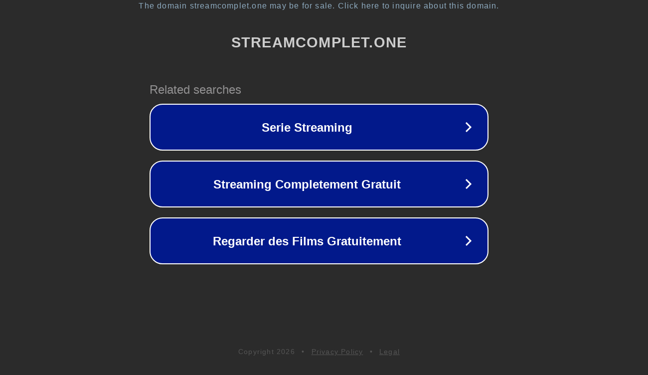

--- FILE ---
content_type: text/html; charset=utf-8
request_url: https://streamcomplet.one/episode/medici-masters-of-florence-saison-1-episode-2/
body_size: 1126
content:
<!doctype html>
<html data-adblockkey="MFwwDQYJKoZIhvcNAQEBBQADSwAwSAJBANDrp2lz7AOmADaN8tA50LsWcjLFyQFcb/P2Txc58oYOeILb3vBw7J6f4pamkAQVSQuqYsKx3YzdUHCvbVZvFUsCAwEAAQ==_KwLhDkWWQ2QXn6IrAHF8ySEGkFyqQrzxri8x9s63gFIHTlfgrLia38vwfAGH3oNRNhvTH92mQiZaspq8B9OLOg==" lang="en" style="background: #2B2B2B;">
<head>
    <meta charset="utf-8">
    <meta name="viewport" content="width=device-width, initial-scale=1">
    <link rel="icon" href="[data-uri]">
    <link rel="preconnect" href="https://www.google.com" crossorigin>
</head>
<body>
<div id="target" style="opacity: 0"></div>
<script>window.park = "[base64]";</script>
<script src="/bpGxxwrVf.js"></script>
</body>
</html>
